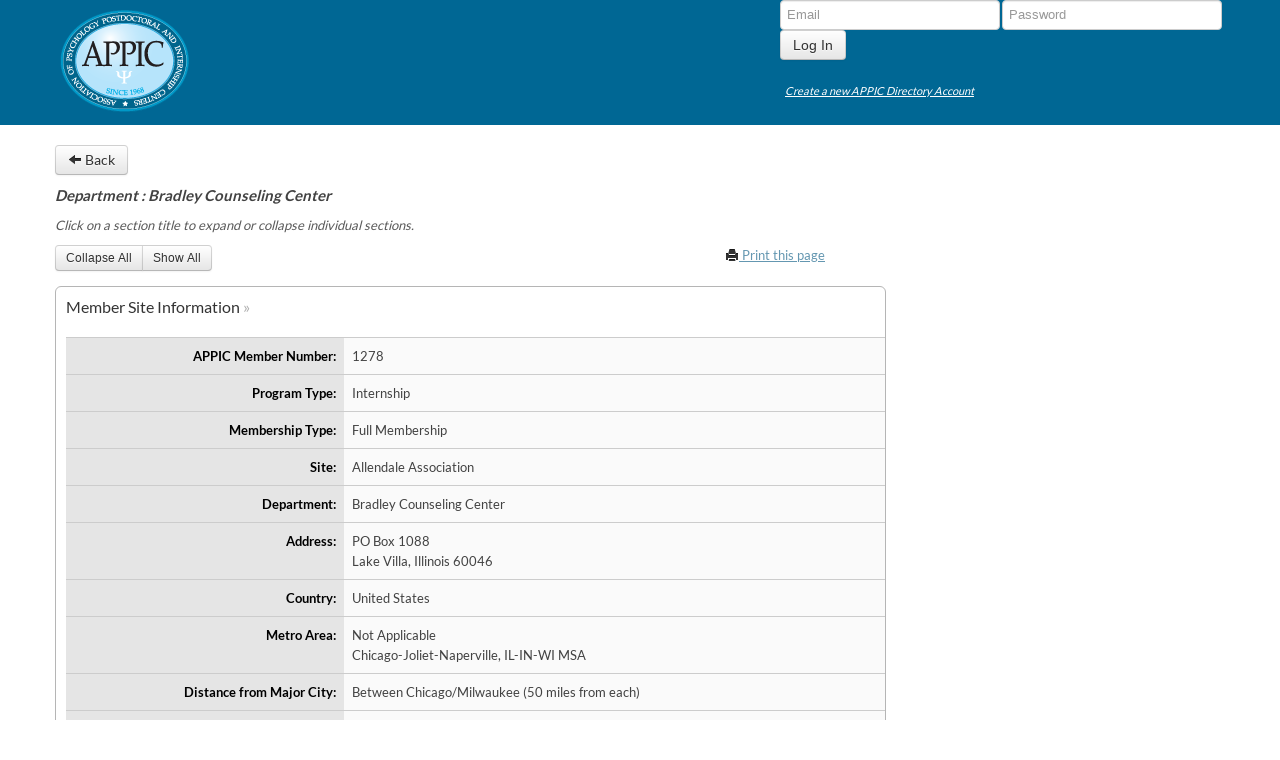

--- FILE ---
content_type: text/html; charset=utf-8
request_url: https://membership.appic.org/directory/view/1278
body_size: 42971
content:


<!doctype html>
<html class="no-js" lang="en">
<head>
    <meta charset="utf-8">
<meta name="robots" content="noindex" />
<meta http-equiv="X-UA-Compatible" content="IE=edge">
<meta http-equiv="Cache-Control" content="No-Store">
<meta http-equiv="Expires" content="-1">
<meta http-equiv="Content-Type" content="text/html; charset=UTF-8">

<title>APPIC</title>

<meta name="description" content="">
<meta name="author" content="">
<meta name="viewport" content="width=device-width, initial-scale=1.0">
<style media="print">
   a:after  { content: "" !important; }
</style>

<link rel="shortcut icon" href="/images/favicon.ico">
<link rel="apple-touch-icon" href="/images/apple-touch-icon.png">
<link rel="apple-touch-icon-precomposed" href="/images/apple-touch-icon.png">

<!-- CSS: implied media="all" -->
<!-- will need to cat the reset in the build process -->
<link rel="stylesheet" href="/css/reset.css?v=1">
<link rel="stylesheet" href="/bootstrap/css/bootstrap.css">
<link rel="stylesheet" href="/bootstrap/css/bootstrap-responsive.css">

<link rel="stylesheet" href="/bootstrap/css/custom.css">
<link rel="stylesheet" href="/js/plugins/jquery.qtip.css">
<link rel="stylesheet" href="/js/jquery-ui-1.8.1.custom/css/smoothness/jquery-ui-1.8.1.custom.css" />
<link rel="stylesheet" href="/js/fancybox/jquery.fancybox-1.3.1.css" />
<link rel="stylesheet" href="/bootstrap/css/bootstrap-datetimepicker.min.css">

    <script src="/js/jquery.min.js"></script>
    <script src="/js/jquery-migrate-1.2.1.min.js"></script>
    <script src="/bootstrap/js/bootstrap.min.js"></script>

    <script src="/js/libs/modernizr-2.0.6.js"></script>
    <script src="/js/libs/leaf_log.js"></script>
    <script src="/js/libs/jquery.placeholder.min.js"></script>
    <script src="/js/jquery-ui-1.8.1.custom/js/jquery-ui-1.8.1.custom.min.js"></script>
    <script src="/js/wrapper.js"></script>
    <script src="/js/soi.js"></script>
    <script src="/js/leaf.js"></script>
    <!--script src="/js/leaf.min.js"></script-->
    <script src="/js/post-internship-tables.js"></script>
    <script src="/js/payment.js"></script>
    <script src="/js/tinymce/jscripts/tiny_mce/tiny_mce.js"></script>
    <script src="/js/tinymce/jscripts/tiny_mce/jquery.tinymce.js"></script>
    <script src="/js/fancybox/jquery.fancybox-1.3.1.pack.js"></script>
    <script src="/js/jquery.tablesorter.min.js"></script>
    <script src="/bootstrap/js/bootstrap-datetimepicker.min.js"></script>
    <script>
        LEAF_LOG = window.LEAF_LOG || []; LEAF_LOG.DEBUG = true;
    </script>



<!-- <link rel="stylesheet" href="/css/branding-default.css" /> -->
<!-- <link rel="stylesheet" href="/css/branding-appic.css" /> -->



    <!-- script src="//ajax.googleapis.com/ajax/libs/jquery/1.6.2/jquery.js"></script -->
<!-- replace with minified version of jquery before production launch -->

<script src="/js/jquery.cookie.js"></script>
<script src="/js/jquery.sort.js"></script>
<script src='/js/plugins/jquery.qtip.js'></script>
<script src="/js/main.js?V=1.0"></script>
<!-- <script src="/js/leaf.min.js"></script> -->
<script src='/js/plugins/jquery.scrollTo.js'></script>
<script src='/js/plugins/jquery.textareaCounter.plugin.js'></script>




    <script>
        (function(i,s,o,g,r,a,m){i['GoogleAnalyticsObject']=r;i[r]=i[r]||function(){
  (i[r].q=i[r].q||[]).push(arguments)},i[r].l=1*new Date();a=s.createElement(o),
  m=s.getElementsByTagName(o)[0];a.async=1;a.src=g;m.parentNode.insertBefore(a,m)
  })(window,document,'script','//www.google-analytics.com/analytics.js','ga');
  ga('create', 'UA-34291661-12', 'appic.org');
  ga('send', 'pageview');
    </script>



</head>



    <body>

        

        
            <header class="masthead">

            <!-- admin tabs -->
            
            
            <div class="container">
<div class="page-header">
<div class="row"> <!-- logo and user info goes in this row -->

<div class="span5"> <!-- logo goes in this span -->
<h1 class="control-logo-font">
   <span> 
     <a href="/" id="the-logo" class="appic-logo" title="APPIC logo/home page link">
     </a>
   </span>
</h1>
</div> <!-- end span5 that contains logo -->

<div class="span5 offset2"> <!-- user info goes in this span -->

  
          <span id="no-login" class="pull-right">
                        <ul class="dir-account-info">
                <li class="no-account">
                <form method="POST" class="form-horizontal" action="/directory/login">
                  <input name="username" placeholder="Email" type="text"  />
                  <input name="password" placeholder="Password" type="password" />
                  <input class="btn" name="submit" value="Log In" type="submit" />
                </form>
                </li>
                <li class="errors">
                
                
                
                </li>

                <li class="no-account"><a class="new-account" href="/directory/new_user">Create a new APPIC Directory Account</a></li>

            </ul>

          </span>
  

</div> <!-- end span4 for user info -->

</div> <!-- end row for logo and user info -->
</div>
</div>

            
            <!-- program tabs -->
            
            </header>
            
            <!-- second and third level tabs -->
            <div class="container">
                



            </div> <!-- end container for program submenu 2-->    
            <div class="container">
                
            </div> <!-- end container for program submenu 3 -->

        
        <div class="container" id="container">         
          <div id="main" role="main">          
          
            


<!-- <link rel="stylesheet" href="/css/bootstrap.css"> -->
<link rel="stylesheet" href="/css/directory.css?v=1">

<script>
$(function(){

  // get div element.
  // append object (a tag) to div
  // set click event on the A tag 
  // inside click event, prep page for printing
  // call window.print() to open print dialog for user. 
  // <a class="pull-right" href="#"><i class="icon-print"></i> Print this page</a>
  $('#show-hide-btns').append('<a class="pull-right do-not-print" id="print-link" href="#"><i class="icon-print"></i> Print this page</a>');

  $('#print-link').click( function(e) {
    e.preventDefault();
    // set up page for printing
    $('table').css('display', 'table');
    $('.position-info').css('display', 'block');
    $('.misc-table').css('display', 'block');
    $('.training-tables').css('display', 'block');
    window.print();
  });

});
</script>

<div class="print-only bottom-spacer">
  <img class="pull-right" src="/images/appic-mini.png">
  <p>User: </p>
  <p>Site Name: Allendale Association</p>
  <p>Department: Bradley Counseling Center</p>
</div>
<a class="btn back-btn" id="back-btn-1"><i class="icon-arrow-left"></i> Back </a>
<div class="row do-not-print">
  <div class="span8">
    <h4>Department : Bradley Counseling Center</h4>
    <span class="help-block">Click on a section title to expand or collapse individual sections.</span>
  </div> <!-- span 8 -->
</div> <!-- row -->
<div class="row">
<div id="show-hide-btns" class="span8">
    <div class="btn-group display-toggles">
      <button class="btn btn-small" id="collapseAll">Collapse All</button>
      <button class="btn btn-small" id="showAll">Show All</button>
    </div> <!-- btn group -->
  </div> <!-- span8 -->
</div> <!-- end row --> 

<div class="row directory-display page-sectioned">
  <div class="span12">
    <!-- Member Site Information Table -->
    <div class="collapsible">
    <fieldset>
    <legend>Member Site Information</legend>
    <table id="member-site-info-table" class="table th-right" summary="This table displays member information.">
      <tr>
        <th scope="row">APPIC Member Number:</th>
        <td>1278</td>
      </tr>
      <tr>
        <th scope="row">Program Type:</th>
        <td>Internship </td>
      </tr>
      <tr>
        <th scope="row">Membership Type:</th>
        <td>Full Membership </td>
      </tr>
   <!--   <tr>
        <th scope="row">Program Category:</th>
        <td>
            
            
            
            
            
        </td>
      </tr>
   -->
     <!-- <tr>
        <th scope="row">Last Modified by Member:</th>
        <td>2025-07-29 17:53:45.000</td>
      </tr>-->
      <tr>
        <th scope="row">Site:</th>
        <td>Allendale Association</td>
      </tr> 
      <tr>
        <th scope="row">Department:</th>
        <td>Bradley Counseling Center</td>
      </tr>
      <tr>
        <th scope="row">Address:</th>
        <td>
            
              PO Box 1088 <br/>
            
            
            
            Lake Villa, Illinois 60046       
        </td>
      </tr>
      <tr>
        <th scope="row">Country:</th>
        
        <td>United States</td> 
         
      </tr>
      <tr>
        <th scope="row">Metro Area:</th>
        <td> 
             
             Not Applicable<br/>
             
             Chicago-Joliet-Naperville, IL-IN-WI MSA
        </td>

      </tr>
     <tr>
        <th scope="row">Distance from Major City:</th>
        <td>Between Chicago/Milwaukee (50 miles from each)</td>
      </tr>  
      <tr>
        <th scope="row">Phone:</th>
        <td>847-356-3322x</td>
      </tr>
      <tr>
        <th scope="row">Fax:</th>
        <td></td>
      </tr>
      <tr>
        <th scope="row">Training Director Email:</th>
        <td><a href="mailto:jguerriero@allendale4kids.org">jguerriero@allendale4kids.org</a></td>
      </tr>
      <tr>
        <th scope="row">Co-Training Director Email:</th>
        <td><a href="mailto:"></a></td>
      </tr>
      <tr>
        <th scope="row">Web Address:</th>
        <td>
          
            <a href="http://www.allendale4kids.org" target="_blank">http://www.allendale4kids.org</a>
        
        </td>
      </tr>
      <tr> 
        <th scope="row">Brochure Website's Address:</th>
        <td>
        
          <a href="https://allendale4kids.org/for-graduate-level-trainees/apa-accredited-doctoral-internship-in-clinical-psychology/" target="_blank">https://allendale4kids.org/for-graduate-level-trainees/apa-accredited-doctoral-internship-in-clinical-psychology/</a>
          
        </td>
      </tr>
      <tr>
        <th scope="row">Primary Agency Type:</th>
        <td>Other</td>
      </tr>
      <tr>  
        <th scope="row">Additional Agency Types:</th>
        <td><ul>
        


<li>Child/Adolescent Psychiatric or Pediatrics  </li>
<li>Community Mental Health Center  </li>











<li>Other  </li>


        </td>
      </tr>
      <tr>
       <th>Member of APPIC since:</th>
       <td scope="row"></td>
      </tr>
    </table>
    </fieldset>
    </div> <!-- collapse -->

<div class="page-break"></div>

    <!-- Accreditation Table -->
    <div class="collapsible">
    <fieldset>
    <legend>Accreditation</legend>
    <table class="table th-right" summary="This table displays American and Canadian accreditation status">
      <tr>
        <th scope="row">APA Accreditation</th> 
        <td>Accredited</td>      
      </tr>
      <tr>
        <th scope="row">CPA Accreditation</th>
        <td>Not Accredited</td>
      </tr>
    </table>
    </fieldset>
  </div> <!-- collapsible -->

    
    <!-- Internship Staff/Faculty Information Table *********************************************************** -->
    <div class="collapsible">
    <fieldset>
    <legend>Internship Staff/Faculty Information</legend>
    <table class="table th-right">
      <tr>
        <th scope="row">Training Director:</th>
        <td>
          Jaclyn Guerriero 
        </td>
      </tr>
      <tr>
        <th scope="row">Chief Psychologist:</th>
        <td>
            Sandra Clavelli  
        </td>
      <tr>
        <th scope="row">Number of Full-Time Licensed Doctoral Psychologists on Staff/Faculty</td>
        <td>3</td>
      </tr> 
      <tr>
        <th scope="row">Number of Part-Time Licensed Doctoral Psychologists on Staff/Faculty</td>
        <td>3</td>
      </tr>
    </table>  
    </fieldset>
  </div> <!-- collapsible -->
    

    <!-- Position Information -->
    <div class="collapsible">
    <fieldset>
    <legend>Position Information</legend>
    <div class="position-info">
    <table class="table th-right">
      <tr>
        <th scope="row">Start Date:</th>
        
            <td>08/17/2026</td>
        
      </tr>
    </table>
    <table class="table table-bordered th-right col-hdrs">
      <tr>
        <th scope="col" colspan="1"></th>
        <th scope="col">
          Funded
        </th>
      <tr>
        <th scope="row">
          Number of Full Time Slots Expected Next Class:
        </th>
        <td>2</td>
      </tr>
      <tr>
        <th scope="row">
         Number of Part Time Slots Expected Next Class:
        </th>
        <td>0</td>
      </tr>
    </table>

    <table class="table th-right col-hdrs table-bordered">
      <tr>
        <th scope="col" colspan="1"></th>
        <th scope="col">
          Stipend
        </th>
      <tr>
        <th scope="row">
          Full Time Annual Stipend for Next Class:
        </th>
        <td>35568</td>
      </tr>
      <tr>
        <th scope="row">
          Part Time Annual Stipend for Next Class:
        </th>
        <td>0</td>
      </tr>
    </table>


    <table class="table th-right table-bordered">
      <tr>
        <th scope="row">Fringe Benefits:</th>
        <td>
              
            
              Dissertation Release Time,
              
            
              Dental Insurance,
              
            
              Disability Insurance,
              
            
              Health Insurance,
              
              
            
              Life Insurance,
              
            
              Professional Development Time,
              
            
              Sick Leave,
              
                  
              Vacation
            
        </td>
      </tr>
      <tr>
        <th scope="row">Other Fringe Benefits (not indicated above):</th>
        <td> Vision Insurance, 403b</td>
      </tr>
    </table>
    <table class="table th-right table-bordered">
      <tr>
        
        <th scope="row">Brief description of the typical work day for an intern at this training&nbsp;site</th>
        <td>
          Interns work with 5-6 therapeutic day school clients, providing individual and group therapy (group in conjunction with the classroom staff), as well as Clinical Consultation (a family intervention in the day school).  Additionally, they have 8 clinical hours (after 5pm) in our outpatient community mental health center.  See manual on our website for specifics.
        </td>
      </tr>
    </table>
    <table class="table th-right table-bordered">
      <tr>
        <th scope="row">Does this site have practicum psychology students on site?</th>
        
        <td>Yes</td></tr>
        <tr><th>Doctoral Psychology Practicum Students</th><td>Yes</td></tr>
        <tr><th>Masters Psychology Practicum Students</th><td>Yes</td></tr>
        <tr><th>Do Psychology Interns/Postdocs Have the Opportunity to Supervise Practicum Students?</th><td>No</td></tr>
        
    </table>
    <table class="table th-right table-bordered">
      <tr>
        <th scope="row">Is this program fully affiliated with one or more doctoral programs?</th>
        
        <td>No</td>
          
      </tr>
    </table>
    <table class="table th-right table-bordered">
      <tr>
        <th scope="row">Is this program partially affiliated with one or more doctoral programs?</th>
        
        <td>No</td>
          
      </tr>
    </table>
    
  </div> <!-- position info -->
  </fieldset>
  </div> <!-- collapsible -->
    
    
    <!-- Internship Application Process *************************************************************** -->
    <div class="collapsible"> 
    <fieldset>
    <legend>Internship Application Process</legend>
    <table class="table th-right" summary="This table displays information regarding the internship application process.">
      <tr>
        <th scope="row">Accepting Applicants:</th>
        <td>Yes </td>
      </tr>
      <tr>
        <th scope="row">Application Due Date:</th>
        
            <td>11/01/2025 11:59 PM EST</td>
        
      </tr>
      
     
      <tr>
        <th scope="row">A Virtual Interview are:</th>
          <td> Required  
      
      <tr>
        <th scope="row">Interview notification date:</th>
        
            <td>12/15/2024</td>
        
      </tr>
      <tr>  
        <th scope="row">Tentative interview date:</th>
        
        <td>1/22/26, 1/23/26</td>
        
      </tr>
      <tr>
        <th scope="row">Interview process description:</th>
        <td> <p>Intern applicants are notified of interview offers by mid-December. Interviews typically occur mid- to late-January. The process involves an overview of the program inlcuding trauma informed approaches used at the Bradley Counseling Center. There will also be an time to meet with previous interns. Applicants will also have&nbsp;two interviews with staff psychologists and other training staff. This process will be virtual for all applicants.&nbsp;&nbsp;</p> </td>
      </tr>
      <tr>
        <th scope="row">How to obtain application info:</th>
        <td>Visit Website</td>
      </tr>  
      <tr>
        <th scope="row">Preferred method of contacting the program:</th>
        <td>Email the Program</td>
      </tr>
      <tr>
        <th scope="row">We have matched with interns from these programs:</th>
        <td></td>
      </tr>

    </table>
    </fieldset>
  </div> <!-- collapsible -->
    
  
    
    <!-- Internship Applicant Requirements ************************************ -->
    <div class="collapsible">
    <fieldset>
    <legend>Internship Applicant Requirements</legend>
    <table class="table th-right" summary="This table lists internship applicant requirements.">
      <tr>
        <th scope="row">US Citizenship Required:</th>
        
        <td>No</td>
          
      </tr>
      <tr>
        <th>If NOT a U.S. Citizen, Authorization to Work or to Engage in Practical Training (CPT or OPT) in the US is Required:</th>
        
        <td>Yes</td>
        
      </tr>
      <tr>
        <th scope="row">Canadian Citizenship Required:</th>
        
        <td>No</td> 
             
      </tr>
      <tr>
        <th>If NOT a Canadian Citizen, Authorization to Work in Canada or to Engage in Practical Training (CPT or OPT) in Canada is Required:</th>
        
        <td>No</td>
        
      </tr>
      <tr>
        <th scope="row">Masters Degree Required:</th>
        <td>No</td>
      </tr>
      <tr>
        <th scope="row">Comprehensive Exams Passed:</th>
        <td>Yes, by application deadline</td>
      </tr>
      <tr>
        <th scope="row">Dissertation Proposal Approved:</th>
        <td> No </td>
      </tr>
      <tr>
        <th scope="row">Dissertation Defended:</th>
        <td>No</td>
      </tr>
      <tr>
        <th scope="row">Minimum Number of AAPI Intervention Hours (if applicable):</th>
        <td></td>
      </tr>
      <tr>
        <th scope="row">Minimum Number of AAPI Assessment Hours (if applicable):</th>
        <td></td>
      </tr>
      <tr>	
        <th scope="row">Minimum Number of Combined Intervention and Assessment Hours (if applicable):</th>
        <td></td>
      </tr>
      <tr>
        <th scope="row">Does your program require applicants to submit supplemental materials (i.e., an assessment report and/or a case/treatment summary):</th>
        <td>No </td>
      </tr>
      <tr>
        <th scope="row">Minimum Number of Years of Grad Training Required (if applicable):</th>
        <td></td>
      </tr>
    </table>
    </fieldset>
    </div> <!-- collapsible -->
    
    <div class="collapsible">
    <fieldset>
    <legend>Accepted / Not-Accepted Program Types</legend>
    <div class="misc-table">
    <table class="table th-right">
      <tr>
        <th>Clinical Psychology</th>
        <td>Accepted</td>
      </tr>
      <tr>
        <th>Counseling Psychology</th>
        <td>Accepted</td>
      </tr>
      <tr>
        <th>School Psychology</th>
        <td>Not Accepted</td>
      </tr>
      <tr>
        <th>APA-Accredited</th>
        <td>Accepted</td>
      </tr>
      <tr>
        <th>CPA-Accredited</th>
        <td>Accepted</td>
      </tr>
      <tr>
        <th>PCSAS-Accredited</th>
        <td></td>
      </tr>
      <tr>
        <th>Non-Accredited</th>
        <td>Accepted</td>
      </tr>
      <tr>
        <th>Ph.D Degree</th>
        <td>Accepted</td>
      </tr>
      <tr>
        <th>Psy.D. Degree</th>
        <td>Accepted</td>
      </tr>
      <tr>
        <th>Ed.D. Degree</th>
        <td>Not Accepted</td>
      </tr>
    </table>

    <table class="table th-right">
      <tr>
        <th>This institution, department, internship, or postdoctoral program requires trainees to sign a statement
            about personal behavior and/or religious beliefs as a condition of admission and/or retention in the program:
        </th>
        <td>No</td>
      </tr>
      <tr>
        <th>How to obtain text of statement:</th>
        <td></td>
      </tr>
      <tr>
        <th>Other Requirements:</th>
        <td>A DCFS background check is required prior to starting.  This must be done in Illinois no less than 5 business days prior to start date.  This and the questions to be answered in the cover letter can be found on the website: https://allendale4kids.org/for-graduate-level-trainees/apa-accredited-doctoral-internship-in-clinical-psychology/ </td>
      </tr> 
    </table>
    </div>
    </fieldset>
    </div> <!-- collapsible -->
    <!-- end internship applicant requirements info -->

    

    <!-- Program Description -->
    <div class="collapsible">
    <fieldset>
      <legend>Program Description</legend>
      <div class="program-desc">        
        <p><p align="center">Program Philosophy and Objectives</p>
<p align="center">&nbsp;</p>
<p>The Allendale Association internship program is dedicated to the thorough training of interns in the areas of diagnosis, intervention, consultation, psychological testing, and supervision opportunities. It offers intensive training and experience with diverse treatment populations and exposes the interns to a variety of treatment modalities, including individual, group, and family therapy, as well as clinical consultation (a core component of the REStArT model). The internship is predicated on the belief that a competent psychologist must have a knowledge and understanding of clinical psychology that is grounded in theory and research and the ability to apply that knowledge and understanding to a variety of clinical situations.</p>
<p>&nbsp;</p>
<p>The program has a strong psychodynamic influence. The emphasis of the training program is to provide training in core therapeutic skills essential to the practice of clinical psychology; to teach intervention strategies/skills grounded in theory and research; to promote</p>
<p>self-examination as a way to understand one&rsquo;s impact on the therapeutic process and the alliance; and to foster the ability to critically examine the efficacy of interventions. The program encourages interns to continually reflect upon the complex relationship among psychological theory, practice, and individual differences, while paying close attention to their own reactions to the client in order to be a self-reflective clinician.</p>
<p>&nbsp;</p>
<p align="center">Training Model</p>
<p align="center">&nbsp;</p>
<p>Our theorist-practitioner model involves a balance between understanding (conceptualization and theoretical approach) and change (managing the therapeutic alliance and intervening purposely).&nbsp; Theory that is supported by current research is used to generate and test hypotheses about the meaning of a client&rsquo;s behavior based on tracking moment-to-moment session material. Tracking of the process allows the theorist-practitioner to assess the status of the alliance by actively using client feedback to promote a therapeutic relationship.&nbsp; The theorist-practitioner then uses this theory-based understanding within the context of a good working therapeutic alliance to develop interventions designed to effect changes within the client. The effectiveness of these interventions is determined by the degree to which these predicted changes occur following the interventions.&nbsp; An essential component of this model is the ability of the theorist- practitioner to use the &ldquo;person of the therapist;&rdquo; that is, to be aware of and to manage his/her own reactions in the therapeutic process in order to maintain this balance between understanding and change.</p>
<p>&nbsp;</p>
<p align="center">Training Plan</p>
<p align="center">&nbsp;</p>
<p class="Default"><strong>The ARC Framework:</strong></p>
<p class="Default">Attachment, Regulation, Competency (ARC) framework (Blaustein &amp; Kinniburgh, 2019) is used throughout the agency to provide foundational knowledge about trauma and its impact on client behavior. Interns will receive training on the ARC Overview and the first module of ARC during their orientation training. Interns will be expected to review the rest of the materials on their own and discuss its use during the monthly Professional Issues Group during the first 6 months of training.</p>
<p align="center">&nbsp;</p>
<p class="Default">The REStArT<sup>SM</sup> Model:</p>
<p class="Default">Interns are trained in the Relational Re-Enactment Systems Approach to Treatment (REStArT<sup>SM</sup>) model.&nbsp; Throughout the training, interns receive didactic training regarding the model, starting in orientation and continuing through seminars, supervisions, trainings, staffings, meetings, and consultations.&nbsp;The model integrates psychodynamic/object relations, systems, neurobiology, trauma and attachment theories (McConnell &amp; Taglione, 2012 and 2016). For further information on this model, please see our website (<span style="text-decoration: underline;">https://allendale4kids.org/for-professionals/restart/</span>).</p></p>
      </div>
    </fieldset>
    </div> <!-- collapsible -->

    <div class="page-break"></div>
    
    
    <!-- Internship Training Opportunities **************************************************************************** -->
    <div class="collapsible">
    <fieldset>
    <legend>Internship Training Opportunities</legend>
    
    
    <div class="training-tables"> 
    <table class="table th-right" summary="This table shows populations at the selected program.">
    <caption><h4>Populations</h4></caption>
      <tr>
        <th>Infants:</th>
        <td>
        </td>
      </tr>
      <tr>
        <th>Toddlers:</th>
        <td>
        </td>
      </tr>
      <tr>
        <th>Children:</th>
        <td>
            Yes
            
        </td>
      </tr>
      <tr>
        <th>Adolescents:</th>
        <td>
            Yes
            
        </td>
      </tr>
      <tr>
        <th>Adults:</th>
        <td>
            Yes
            
        </td>
      </tr>
      <tr>
        <th>Family:</th>
        <td>
            Yes
            
        </td>
      </tr>
      <tr>
        <th>Older Adults:</th>
        <td>
        </td>
      </tr>
      <tr>
        <th>Inpatients:</th>
        <td>
        </td>
      </tr>
      <tr>
        <th>Outpatients:</th>
        <td>
            Yes
            
        </td>
      </tr>
      <tr>
        <th>LGBTQ+:</th>
        <td>
            Yes
            
        </td>
      </tr>
      <tr>
        <th>Ethnic minorities:</th>
        <td>
            Yes
            
        </td>
      </tr>
      <tr>
        <th>Spanish-speaking:</th>
        <td>
        </td>
      </tr>
      <tr>
        <th>French-speaking:</th>
        <td>
        </td>
      </tr>
      <tr>
        <th>Deaf/Hearing-impaired:</th>
        <td>
        </td>
      </tr>
      <tr>
        <th>Students:</th>
        <td>
        </td>
      </tr>
      <tr>
        <th>International Students:</th>
        <td>
        </td>
      </tr>
      <tr>
        <th>Rural:</th>
        <td>
            Yes
            
        </td>
      </tr>
      <tr>
        <th>Urban:</th>
        <td>
            Yes
            
        </td>
      </tr>
      <tr>
        <th>Low income:</th>
        <td>
            Yes
            
        </td>
      </tr>
      <tr>
        <th>People without housing:</th>
        <td>
        </td>
      </tr>
      <tr>
        <th>Other:</th>
        <td>
            Therapeutic Day School Students
            
        </td>
      </tr>
    </table> 
    
    <div class="page-break"></div>

    <p class="print-only">(training opportunities continued)</p>

    <table class="table th-right">
    <caption><h4>Treatment Modalities</h4></caption>
      <tr>
        <th>Assessment:</th>
        <td>
            Exposure (1% to 20%)
        </td>
      </tr>
      <tr>
        <th>Individual Therapy:</th>
        <td>
            Emphasis (31% to 49%)
        </td>
      </tr>
      <tr>
        <th>Couples Therapy:</th>
        <td>
              
        </td>
      </tr>
      <tr>
        <th>Family Therapy:</th>
        <td>
            Experience (21% to 30%)
        </td>
      </tr>
      <tr>
        <th>Group Therapy:</th>
        <td>
            Exposure (1% to 20%)
        </td>
      </tr>
      <tr>
        <th>Community Intervention:</th>
        <td>
            
        </td>
      </tr>
      <tr>
        <th>Consultation/Liaison:</th>
        <td>
            Experience (21% to 30%)
        </td>
      </tr>
      <tr>
        <th>Crisis Intervention:</th>
        <td>
            Exposure (1% to 20%)
        </td>
      </tr> 
      <tr>
        <th>Brief Psychotherapy:</th>
        <td>
            Exposure (1% to 20%)
        </td>
      </tr>
      <tr>
        <th>Long-term Psychotherapy:</th>
        <td>
            Emphasis (31% to 49%)
        </td>
      </tr>
      <tr>
        <th>Cognitive Rehabilitation:</th>
        <td>
            
        </td>
      </tr>
      <tr>
        <th>Primary Care:</th>
        <td>
            
        </td>
      </tr>
      <tr>
        <th>Evidenced Based Practice:</th>
        <td>
            Major Area of Study (50% or Greater)
        </td>
      </tr>
      <tr>
        <th>Evidence Based Research:</th>
        <td>
            
        </td>
      </tr>
      <tr>
        <th>Supervision of Practicum students :</th>
        <td>
            Exposure (1% to 20%)
        </td>
      </tr>
      <tr>
        <th>Other:</th>
        <td></td>
      </tr>
    </table>

    <div class="page-break"></div>

    <p class="print-only">(training opportunities continued)</p>

    <table class="table th-right">
    <caption><h4>Experience</h4></caption>
      <tr>
        <th>Health Psychology:</th>
        <td>
             
        </td>
      </tr>
      <tr>
        <th>Women's Health:</th>
        <td>
             
        </td>
      </tr>
      <tr>
        <th>HIV/AIDS:</th>
        <td>
             
        </td>
      </tr>
      <tr>
        <th>Eating Disorders:</th>
        <td>
             
        </td>
      </tr>
      <tr>
        <th>Sexual Disorders:</th>
        <td>
             
        </td>
      </tr>
      <tr>
        <th>Sports Psychology:</th>
        <td>
             
        </td>
      </tr>
      <tr>
        <th>Rehabilitation Psychology:</th>
        <td>
             
        </td>
      </tr>
      <tr>
        <th>Physical Disabilities:</th>
        <td>
             
        </td>
      </tr>
      <tr>
        <th>Learning Disabilities:</th>
        <td>
             
        </td>
      </tr>
      <tr>
        <th>Developmental Disabilities:</th>
        <td>
             
        </td>
      </tr>
      <tr>
        <th>Assessment:</th>
        <td>
             Exposure (1% to 20%)
        </td>
      </tr>
      <tr>
        <th>Neuropsychology-Adult:</th>
        <td>
             
        </td>
      </tr>
      <tr>
        <th>Neuropsychology-Child:</th>
        <td>
             
        </td>
      </tr>
      <tr>
        <th>Serious Mental Illness:</th>
        <td>
             
        </td>
      </tr>
      <tr>
        <th>Anxiety Disorders:</th>
        <td>
             Emphasis (31% to 49%)
        </td>
      </tr>
      <tr>
        <th>Trauma/PTSD:</th>
        <td>
             Major Area of Study (50% or Greater)
        </td>
      </tr>
      <tr>
        <th>Sexual Abuse:</th>
        <td>
             Exposure (1% to 20%)
        </td>
      </tr>
      <tr>
        <th>Substance Use Disorders:</th>
        <td>
             
        </td>
      </tr>
      <tr>
        <th>Forensics/Corrections:</th>
        <td>
             Exposure (1% to 20%)
        </td>
      </tr>
      <tr>
        <th>Sexual Offenders:</th>
        <td>
             
        </td>
      </tr>
      <tr>
        <th>Geropsychology:</th>
        <td>
             
        </td>
      </tr>
      <tr>
        <th>Pediatrics:</th>
        <td>
             Major Area of Study (50% or Greater)
        </td>
      </tr>
      <tr>
        <th>School:</th>
        <td>
             Emphasis (31% to 49%)
        </td>
      </tr>
      <tr>
        <th>Counseling:</th>
        <td>
             
        </td>
      </tr>
      <tr>
        <th>Vocational/Career Development:</th>
        <td>
             
        </td>
      </tr>
      <tr>
        <th>Multicultural Therapy:</th>
        <td>
             
        </td>
      </tr>
      <tr>
        <th>Feminist Therapy:</th>
        <td>
             
        </td>
      </tr>
      <tr>
        <th>Religion/Spirituality:</th>
        <td>
             
        </td>
      </tr>
      <tr>
        <th>Empirically-Supported Treatments:</th>
        <td>
             Exposure (1% to 20%)
        </td>
      </tr>
      <tr>
        <th>Public Policy/Advocacy:</th>
        <td>
             
        </td>
      </tr>
      <tr>
        <th>Program Development/Evaluation:</th>
        <td>
             
        </td>
      </tr>
      <tr>
        <th>Supervision:</th>
        <td>
             Exposure (1% to 20%)
        </td>
      </tr>
      <tr>
        <th>Research:</th>
        <td>
             
        </td>
      </tr>
      <tr>
        <th>Administration:</th>
        <td>
             
        </td>
      </tr>
      <tr>
        <th>Integrated health care - primary:</th>
        <td>
             
        </td>
      </tr>
      <tr>
        <th>Integrated health care - specialty:</th>
        <td>
             
        </td>
      </tr>
      <tr>
        <th>Other:</th>
        <td></td>
      </tr>
    </table>

    <p>Additional information about training opportunities: Not all rotations or training experiences may be available as described in the APPIC Directory. Please consult the program's application materials or their website at:
    <a href="http://www.allendale4kids.org" target="_blank">www.allendale4kids.org</a>&nbsp;
    for a complete description of the training opportunities available at this training site. IF the site has not updated their information by August 1, feel free to contact the Training Director for additional information.</p>
    </div> <!-- training-tables -->
    </div> <!-- collapsible -->

   
   <!-- Summary of the Characteristics of the Specified Internship Class *********************************************************************** -->
   <div class="collapsible">
   <fieldset>
   <legend>Summary of the Characteristics of the Specified Internship Class</legend>
   <table class="table th-right multi-col col-hdrs table-bordered th-width">
    <tr>
      <th></th>
      <th>2017-2018</th>
      <th>2018-2019</th>
      <th>2019-2020</th> 
      <th>2020-2021</th>
      <th>2021-2022</th>
      <th>2022-2023</th>
      <th>2023-2024</th>
      <th>2024-2025</th>
      <th>2025-2026</th>
    </tr>
    <tr>
      <th>Number of Completed Applications:</th>
      <td>26 </td>
      <td>26</td>
      <td>29</td>
      <td>43</td>
      <td>32</td>
      <td>40</td>
      <td>31</td>
      <td>30</td>
      <td>98</td>
    </tr>
    <tr>
      <th>Number of applicants invited for interviews:</th>
      <td>6</td>
      <td>5</td>
      <td>4</td>
      <td>9</td>
      <td>5</td>
      <td>5</td>
      <td>5</td>
      <td>8</td>
      <td>21</td>
    </tr>
    <tr>
      <th>Total number of interns:</th>
      <td>0</td>
      <td>0</td>
      <td>2</td>
      <td>2</td>
      <td>2</td>
      <td>0</td>
      <td>0</td>
      <td>2</td>
      <td>2</td>
    </tr>
    <tr>
      <th>Total number of interns from APA/CPA accredited programs:</th>
      <td></td>
      <td></td>
      <td>2</td>
      <td>2</td>
      <td>2</td>
      <td></td>
      <td></td>
      <td>2</td>
      <td>2</td>
    </tr>
    <tr>
      <th>Total number of interns from Ph.D. programs:</th>
      <td></td>
      <td></td>
      <td></td>
      <td></td>
      <td></td>
      <td></td>
      <td></td>
      <td>1</td>
      <td>1</td>
    </tr>
    <tr>
      <th>Total number of interns from Psy.D. programs:</th>
      <td></td>
      <td></td>
      <td>2</td>
      <td>2</td>
      <td>2</td>
      <td></td>
      <td></td>
      <td>1</td>
      <td>1</td>
    </tr>
    <tr>
      <th>Total number of interns from Ed.D. programs:</th>
      <td></td>
      <td></td>
      <td></td>
      <td></td>
      <td></td>
      <td></td>
      <td></td>
      <td></td>
      <td></td>
    </tr>
    <tr>
      <th>Number of interns that come from a Clinical Psychology program</th>
      <td></td>
      <td></td>
      <td>2</td>
      <td>2</td>
      <td>2</td>
      <td></td>
      <td></td>
      <td>2</td>
      <td>1</td>
    </tr>
    <tr>
      <th>Number of interns that come from a Counseling Psychology program</th>
      <td></td>
      <td></td>
      <td></td>
      <td></td>
      <td></td>
      <td></td>
      <td></td>
      <td></td>
      <td>1</td>
    </tr>
    <tr>
      <th>Number of interns that come from a School Psychology program</th>
      <td></td>
      <td></td>
      <td></td>
      <td></td>
      <td></td>
      <td></td>
      <td></td>
      <td></td>
      <td></td>
    </tr>
    <tr>
      <th>Range of integrated assessment reports: lowest number of reports written</th>
      <td></td>
      <td></td>
      <td></td>
      <td></td>
      <td></td>
      <td></td>
      <td></td>
      <td></td>
      <td></td>
    </tr>
    <tr>
      <th>Range of integrated assessment reports: highest number of reports written</th>
      <td></td>
      <td></td>
      <td></td>
      <td></td>
      <td></td>
      <td></td>
      <td></td>
      <td></td>
      <td></td>
    </tr>
   </table>
   </fieldset>
   </div> <!-- collapsible -->

   <div class="page-break"></div>

   <!-- Summary of Post Internship Employment Settings of Each Internship Class *********************************************************************** -->
   <div class="collapsible">
   <fieldset>
    <legend>Summary of Post Internship Employment Settings of Each Internship Class (1st Placement)</legend>
   <table class="table th-right multi-col col-hdrs table-bordered">
    <tr>
      <th></th>
      <th>2022-2023</th>
      <th>2023-2024</th>
      <th>2024-2025</th>
    </tr>
    <tr>
      <th>Academic teaching:</th>
      <td></td>
      <td></td>
      <td></td>
    </tr>
    <tr>
      <th>Community mental health center:</th>
      <td>  0 </td>
      <td>  0 </td>
      <td> 1 </td>
    </tr>
    <tr>
      <th>Consortium:</th>
      <td>  0 </td>
      <td>  0 </td>
      <td>  0 </td>
    </tr>
    <tr>
      <th>University Counseling Center:</th>
      <td>  0 </td>
      <td>  0 </td>
      <td>  0 </td>
    </tr>
    <tr>
      <th>Hospital/Medical Center:</th>
      <td>  0 </td>
      <td>  0 </td>
      <td>  0 </td>
    </tr>
    <tr>
      <th>Veterans Affairs Health Care System:</th>
      <td>  0 </td>
      <td>  0 </td>
      <td>  0 </td>
    </tr>
    <tr>
      <th>Psychiatric facility:</th>
      <td>  0 </td>
      <td>  0 </td>
      <td>  0 </td>
    </tr>
    <tr>
      <th>Correctional facility:</th>
      <td>  0 </td>
      <td>  0 </td>
      <td>  0 </td>
    </tr>
    <tr>
      <th>Health Maintenance Organization:</th>
      <td>  0 </td>
      <td>  0 </td>
      <td>  0 </td>
    </tr>
      <th>School district/system:</th>
      <td>  0 </td>
      <td>  0 </td>
      <td>  0 </td>
    </tr>
    <tr>
      <th>Independent practice setting:</th>
      <td>  0 </td>
      <td>  0 </td>
      <td> 1 </td>
    </tr>
    <tr>
      <th>Other (Academic Psychology Department):</th>
      <td>  0 </td>
      <td>  0 </td>
      <td>  0 </td>
    </tr>
    <tr>
      <th colspan="2">Link to Program's Trainee Admissions, Support, and Outcome Data:</th>
      <td colspan="2" style = "text-align:center"><a href="https://allendale4kids.org/wp-content/uploads/2025/08/2025-2026-APA-Accredited-Psychology-Internship.pdf" target="_blank"> https://allendale4kids.org/wp-content/uploads/2025/08/2025-2026-APA-Accredited-Psychology-Internship.pdf  </a></td>
    </tr>
   </table>
   </fieldset>
 </div> <!-- collapsible -->

   

</div> <!-- span12 -->
</div>


<div class="row">
  <div class="span3">
 <!-- <a href="" class="btn"><i class="icon-arrow-left"></i> Back to Search Results</a> -->
 <a class="btn back-btn" id="back-btn-2"><i class="icon-arrow-left"></i> Back </a>
</div> <!-- end span3 -->
</div> <!-- end row -->



 <div style="margin-bottom:230px"></div>
<script>
document.getElementById('back-btn-1').addEventListener('click', function(event) {
    event.preventDefault(); // Prevent default anchor behavior
    window.history.back(); // Trigger browser back functionality
});

document.getElementById('back-btn-2').addEventListener('click', function(event) {
    event.preventDefault(); // Prevent default anchor behavior
    window.history.back(); // Trigger browser back functionality
});
</script>
 <script>
  $(function() {
    var legends = $('.page-sectioned legend');
    $(legends).each(function(){
      $(this).next().show();
    });

    $(legends).on('click', function(){
      $(this).toggleClass('arrow-down')
          .next().toggle('blind', 150);
    });

    $('#showAll').on('click', function(){
      $(legends).each(function() {
        $(this).next().show();
        $(this).removeClass('arrow-down');
      });
    });

    $('#collapseAll').on('click', function(){
      $(legends).each(function() {
        $(this).next().hide();
        $(this).addClass('arrow-down');
      });
    });
  });
</script>



          </div>
        </div>
    </body>



</html>




--- FILE ---
content_type: text/css
request_url: https://membership.appic.org/bootstrap/css/custom.css
body_size: 18353
content:
/* fonts */

@font-face {
  font-family: "Lato";
  font-style: normal;
  font-weight: normal;
  src: url("../../css/webfonts/Lato/Lato-Regular.ttf") format("truetype");
}

@font-face {
  font-family: "Lato";
  font-style: normal;
  font-weight: 700;
  src: url("webfonts/Lato/Lato-Bold.ttf") format("truetype");
}

@font-face {
  font-family: "OpenSans";
  font-style: normal;
  font-weight: normal;
  src: url("webfonts/opensans/OpenSans-Regular.ttf") format("truetype");
}

@font-face {
  font-family: "icomoon";
  src:url("webfonts/icomoon/icomoon.eot");
  src:url("webfonts/icomoon/icomoon.eot?#iefix") format("embedded-opentype"),
    url("webfonts/icomoon/icomoon.woff") format("woff"),
    url("webfonts/icomoon/icomoon.ttf") format("truetype"),
    url("webfonts/icomoon/icomoon.svg#icomoon") format("svg");
  font-weight: normal;
  font-style: normal;
}

@import url(http://fonts.googleapis.com/css?family=Open+Sans:400italic,700italic,400,700);

/* basic styles */

h1 {
  font-size: 2em;
}

h1 small {
  font-size: 18.5px;
}

h2 {
  font-size: 18px;
}

h3 {
  font-size: 16px;
}

h4 {
  font-size: 15px;
  font-style: italic;
}

.navbar .brand {
  font-size: 13px;
  margin-left: 0;
  padding-left: 0;
}
.navbar .nav > li > a.brand {
  padding-left: 0;
  color: rgba(136, 219, 255, 0.67);
  cursor: pointer;
}

select, 
textarea, 
input[type="text"], 
input[type="password"], 
input[type="datetime"], 
input[type="datetime-local"], 
input[type="date"], 
input[type="month"], 
input[type="time"], 
input[type="week"], 
input[type="number"], 
input[type="email"], 
input[type="url"], 
input[type="search"], 
input[type="tel"], 
input[type="color"], 
.uneditable-input {
  font-size: 13px;
}

body {
  /*background: #eee url('/images/debut_light.png');*/
  color: #424242;
  font-family: "Lato", "Helvetic Neue", helvetica, arial, sans-serif !important;
  font-size: 13px;
}

a {
  color: #6497b1;
  text-decoration: underline;
}

.nav a,
h1 a,
h2 a,
h3 a,
a.btn {
  text-decoration: none;
}

a.link-hdr { 
  color: #000;
}

ol[type="a"] { list-style-type: lower-alpha; }

/* footer */

footer {
  background-color: rgba(0, 0, 0, 0.08);
  padding: 10px;
  text-align: center;
  margin: 20px 0 1px;
}

/* our masthead */

header {
  background-color: #006794;
  /* background-image: url('/images/diamond_upholstery_blue.png'); */
  margin-bottom: 20px;
}

h2 { margin-bottom: 20px; }

/* utility navbar */

/* darken it, but use navbar-inverse to do most of the heavy lifting */
/*.navbar-inverse.navbar-darker .navbar-inner {
  background-color: inherit;
  background-image: url('/images/darth_stripe.png');
  border-bottom: 0;
}*/
.navbar-darker .nav > li > a { color: #ddd; }

/* client title */

header h1 {
  color: #eee;
  text-shadow: none;
}

header h1 a {
  color: inherit;
}
header h1 a:hover {
  color: inherit;
  underline: none;
}

header h1 small {
  color: white;
  opacity: 0.95; /* bring in the background color just a bit to help it connect */
  text-shadow: inherit;
}

header .page-header {
  /* tighen up the page-header */
  border-bottom-width: 0;
  margin: 0;
  padding-bottom: 0;
}

.dir-account-info li { 
  display: inline;
  list-style-type: none; 
  color: white;
  font-style: italic;
  font-size: 85% !important;
  margin-top: -5em;
  margin-right: 5px;
}
/*
.user-info-tabs {
  width: 189px;
}*/

/* Program Menu Tabs First Row */
.program-first-level-wrapper { 
  background-color: rgba(40, 102, 133, 0.5);
  margin: 0; /*  this class allows the nav background color to stretch 100% */
}

header .nav { margin-bottom: 0; }

header .nav-tabs {
  border-width: 0;
  border-bottom: none;
}
header .nav-tabs > li {
  border-right: 1px dotted rgba(255, 255, 255, 0.2);
  margin-bottom: 1px;
}
header .nav-tabs > li > a {
  padding-top: 4px;
  padding-bottom: 4px;
  border: 0 solid transparent;
  color: #ddd;
}
header .nav > li > a:hover {
  background: rgba(76, 80, 82, 0.5);
  border-color: transparent;
  box-shadow: none;
}
header .nav-tabs > .active {
}
header .nav-tabs > .active > a,
header .nav-tabs > .active > a:hover {
  color: #555;
  border: none;
  border-bottom-width: 0;
}

/* End Program Menu Tabs First Row */

/* Program Menu Tabs Second Row */

.program-sub {
  background: #000;
  opacity: .60;
  border-top-left-radius: 3px;
  border-top-right-radius: 3px;
}
.program-sub li.active {
  background: white;
}

/* End Program Menu Tabs Second Row */

/* Program Menu Tabs Third Row */
.btn-group a {
  color: #6497b1;
}

.btn-group.program-sub a:hover {
  text-decoration: none;
}
/* End Program Menu Tabs Third Row */

div.institution-name ul.nav-tabs {
  background-color: rgba(8, 8, 9, 0.5);
}

/* Vertical Triangle Tabs */
/* (based on http://css-tricks.com/triangle-breadcrumbs/ ) */

.nav-triangle li { 
  position: relative; 
  display: block;
}

.nav-tabs.nav-stacked.nav-triangle > li.active > a {
  border-right-width: 0;
}
.nav-tabs.nav-stacked > li.active:first-child > a {
  border-top-right-radius: 0px;
}
.nav-tabs.nav-stacked > li.active:last-child > a {
  border-bottom-right-radius: 0px;
}

.nav-triangle li.active:after { 
  content: " "; 
  display: block; 
  width: 0; 
  height: 0;
  border-top: 19px solid transparent;
  border-bottom: 19px solid transparent;
  border-left: 19px solid #fff;
  position: absolute;
  top: 50%;
  margin-top: -19px; 
  left: 100%;
  z-index: 2; 
}

.nav-triangle li.active:before { 
  content: " "; 
  display: block; 
  width: 0; 
  height: 0;
  border-top: 19px solid transparent;       
  border-bottom: 19px solid transparent;
  border-left: 19px solid #ddd;
  position: absolute;
  top: 50%;
  margin-top: -19px; 
  margin-left: 1px;
  left: 100%;
  z-index: 1; 
}

.row .nav-triangle-offset {
  padding-left: 19px;
}

/* End Vertical Triangle Tabs */

/* tables */

.table { background-color: #fff; }

.table th a {
  display: block;
}

.table,
.table th,
.table td { border-color: #ccc; }

.table td.incomplete,
.table-striped tbody > tr:nth-child(odd) > td.incomplete {
  color: #c09853;
  background-color: #fcf8e3;
}

.table td.not-started,
.table-striped tbody > tr:nth-child(odd) > td.not-started {
  color: #b94a48;
  background-color: #f2dede;
}

.table td.complete,
.table-striped tbody > tr:nth-child(odd) > td.complete {
  color: #468847;
  background-color: #dff0d8;
}

.table-striped tbody > tr:nth-child(odd) > td, .table-striped tbody > tr:nth-child(odd) > th {
  background-color: rgb(250, 250, 250);
}

/* table styling stolen from http://wbpreview.com/previews/WB0164888/elements.html */
/* enable it by adding "table-special" class tot he <table> tag */
.table-special.table-bordered thead tr {
  background-color: #e6e6e6;
  background-image: linear-gradient(to bottom, #eee, #dadada);
  background-repeat: repeat-x;
}
.table-special.table-bordered thead tr th {
  padding-top: 10px;
  padding-bottom: 10px;
  font-size: 13px;
  font-weight: 600;
  color: #444;
  border-left: 1px solid #f1f1f1;
  border-right: 1px solid #ccc;
  box-shadow: inset 0 1px 0 #fff;
}
.table-special.table-bordered thead tr {
  background: #EEE;
  background: linear-gradient(top, #eeeeee 0%, #dadada 100%);
}
.table-special.table-highlight.table-bordered thead tr {
  background-color: #254463;
  background-image: linear-gradient(to bottom, #2b4e72, #1d354d);
  background-repeat: repeat-x;
}
.table-special.table-highlight.table-bordered thead th {
  color: #fff;
  border-right: 1px solid #16283a;
  border-left: 1px solid #396797;
  box-shadow: inset 0 1px 0 #4981ba;
  text-shadow: 1px 1px 2px rgba(0, 0, 0, 0.5);
}
.table-special.table-highlight.table-bordered tbody tr:nth-child(odd) td,
.table-special.table-highlight.table-bordered tbody tr:nth-child(odd) th {
  background-color: #f0f3f7;
}
.table-special.table-highlight.table-bordered {
  border-top: 1px solid #1c2b37;
}

.institution-name {
  color: white;
  font-style: italic;
  font-size: 85% !important;
  text-align: right;
}

.navbar-inverse .nav .active > a { opacity: .55; }

.btn.btn-navbar,
.btn.btn-navbar.collapsed,
.navbar-inverse .nav-collapse .nav > li > a:hover { opacity: .55; }

@media (max-width: 979px) and (min-width: 768px) {
  .institution-name {
    float: none;
    margin-top: 0;
  }
}

.nav-pills > li > a {
  background: rgba(76, 80, 82, 0.12);
}

/* alerts, warnings */
.alert {
  margin-bottom: 10px;
}

/* end alerts, warnings */

/* form, inputs etc */
.form-horizontal .control-group {
  margin-bottom: 7px;
}
/* end form, inputs, etc */

/* misc */
.inline {
  display: inline;
}

.pre { 
  display: inline;
  margin-right: 10px;
  margin-left: 10px;
}

.spacer-bottom { 
  margin-bottom: 25px; 
}

.radio,
.checkbox {
  font-size: 13px;
  font-style: normal; /* for radio button/checkbox labels */
  font-weight: normal;
} 

label {
  font-weight: 300;
  font-size: 13px;
  font-style: normal;
  text-rendering: optimizelegibility;
}

/* One-offs */

div.profile-box { /* for the program profile page borders */
  border-right: 1px solid #ccc !important;
  padding-left: 10px;
}

div.controls .input-search {
  margin-bottom: 0;
}

#fc-11856 {
  width: 140px;
}

/* end One-offs */

/* action links */

.actions-page {
  margin: 3em 0 1em;
}

.action-secondary {
  margin-left: 1em;
}

.action-second-secondary {
  margin-left: 2.5em;
}

.action-second-secondary.transcript {
  margin-left: 9em;
}

.action-back {
  display: block;
  margin-bottom: 20px;
}

/* Leaf templates */
.address-block input {
  display: block;
}

.well {
  background-color: rgb(250,250,250);
  border: 1px solid #ccc;
  border-radius: 0;
  box-shadow: none;
  margin-bottom: 10px;
  padding: 1em;
}

.well.alert {
  background-color: #fcf8e3;
  border: 1px solid #fbeed5;
  color:#c09853;
}

.well.alert.alert-error {
  color: #b94a48;
  background-color: #f2dede;
  border-color: #eed3d7;
}

.well > h1:first-child,
.well > h2:first-child,
.well > h3:first-child {
  margin-top: 0;
  padding-top: 0;
  line-height: inherit;
}

legend {
  border-bottom-width: 0;
  font-size: 16px;
  margin-bottom: 10px;
}

legend.leaflet-legend {
  font-size: 14px;
  line-height: 20px;
  margin-bottom: 0;

}

.help-block {
  font-style: italic;
}

/* 9) Button Styles */

.btn-start {
  color: #52522e;
  text-shadow: none;
  background-color: #f4cc42;
  background-image: -moz-linear-gradient(top, #fce63b, #f8d55a);
  background-image: -webkit-gradient(linear, 0 0, 0 100%, from(#fce63b), to(#f8d55a));
  background-image: -webkit-linear-gradient(top, #fce63b, #f8d55a);
  background-image: -o-linear-gradient(top, #fce63b, #f8d55a);
  background-image: linear-gradient(to bottom, #fce63b, #f8d55a);
  background-repeat: repeat-x;
  border-color: #f8d55a #f8d55a #002a80;
  border-color: rgba(0, 0, 0, 0.1) rgba(0, 0, 0, 0.1) rgba(0, 0, 0, 0.25);
  filter: progid:DXImageTransform.Microsoft.gradient(startColorstr='#fffce63b', endColorstr='#fff8d55a', GradientType=0);
  filter: progid:DXImageTransform.Microsoft.gradient(enabled=false);
}

.btn-start:hover,
.btn-start:active,
.btn-start:focus {
  background-color: #f8d55a;
  color: #52522e;
}

.btn-primary {
  color: #fff;
  text-shadow: 0 -1px 0 rgba(0, 0, 0, 0.25);
  background-color: #475b77;
  background-image: -moz-linear-gradient(top, #7298cc, #5d7aa3);
  background-image: -webkit-gradient(linear, 0 0, 0 100%, from(#7298cc), to(#5d7aa3));
  background-image: -webkit-linear-gradient(top, #7298cc, #5d7aa3);
  background-image: -o-linear-gradient(top, #7298cc, #5d7aa3);
  background-image: linear-gradient(to bottom, #7298cc, #5d7aa3);
  background-repeat: repeat-x;
  border-color: #5d7aa3 #5d7aa3 #002a80;
  border-color: rgba(0, 0, 0, 0.1) rgba(0, 0, 0, 0.1) rgba(0, 0, 0, 0.25);
  filter: progid:DXImageTransform.Microsoft.gradient(startColorstr='#ff7298cc', endColorstr='#ff5d7aa3', GradientType=0);
  filter: progid:DXImageTransform.Microsoft.gradient(enabled=false);
}

.btn-primary:hover,
.btn-primary:focus,
.btn-primary:active,
.btn-primary.active,
.btn-primary.disabled,
.btn-primary[disabled] {
  background-color: #5d7aa3;
}

a.btn {
  text-decoration: none;
}

/* End Button Styles */

/* 10) Input Color Styles */

textarea:focus, input[type="text"]:focus,
input[type="password"]:focus, input[type="datetime"]:focus,
input[type="datetime-local"]:focus, input[type="date"]:focus,
input[type="month"]:focus, input[type="time"]:focus,
input[type="week"]:focus, input[type="number"]:focus,
input[type="email"]:focus, input[type="url"]:focus,
input[type="search"]:focus, input[type="tel"]:focus,
input[type="color"]:focus, .uneditable-input:focus {
  border-color: #81a74c;
  outline: 0;
  outline: thin dotted 9;
  -webkit-box-shadow: inset 0 1px 1px rgba(0, 0, 0, 0.075), 0 0 8px #002a80;
  -moz-box-shadow: inset 0 1px 1px rgba(0, 0, 0, 0.075), 0 0 8px #002a80;
  box-shadow: inset 0 1px 1px rgba(0, 0, 0, 0.075), 0 0 8px #002a80;
}

input:-webkit-autofill {
  background-color: #fff !important;
  background-image: none;
  color: rgb(0, 0, 0);
}

/* End Input Color Styles */

/* Table Hover Styles */

.table-hover tbody tr:hover td,
.table-hover tbody tr:hover th,
.table-hover tbody tr.success:hover td,
.table-hover tbody tr.error:hover td,
.table-hover tbody tr.warning:hover td,
.table-hover tbody tr.info:hover td {
  background-color: rgb(226, 223, 233);
}

/* End Table Hover Styles */

/* Directory Styles */

a.new-account {
  color: #fff;
}
div.directory-display table h4 {
  border-top-right-radius: 4px;
  border-top-left-radius: 4px;
  padding: 5px;
  text-align: left;
  font-style: normal;
}

div.directory-display table {
  border-top-right-radius: 0;
  border-top-left-radius: 0;
}

.display-toggles {
  margin-bottom: 10px;
}

/* End Directory Styles */

/* Logo Styles */

.control-logo-font {
  width: 300px;
}

/* End Logo Styles */


/* APPIC Branding */

.appic-logo {
  background: url("../../images/appic-web.png") no-repeat;  
  height: 105px;
  display: block;
}


div.directory-display table h4 {
  background-color: rgb(219, 219, 219);
  font-style: normal;
}
/* End APPIC Branding */

/* Page Specific Styles */

/* Program/staff page */
.add_personnel.add_float_right.btn {
  float: right;
  margin-top: 23px;
  margin-bottom: 5px;
}

/* Program/personnel page */
#form_wrapper td {
  background-color: rgb(250, 250, 250);
}

/* Payment page */
.input-ang {
  background-color: #ffffff;
  border: 1px solid #cccccc;
  -webkit-box-shadow: inset 0 1px 1px rgba(0, 0, 0, 0.075);
  -moz-box-shadow: inset 0 1px 1px rgba(0, 0, 0, 0.075);
  box-shadow: inset 0 1px 1px rgba(0, 0, 0, 0.075);
  -webkit-transition: border linear 0.2s, box-shadow linear 0.2s;
  -moz-transition: border linear 0.2s, box-shadow linear 0.2s;
  -o-transition: border linear 0.2s, box-shadow linear 0.2s;
  transition: border linear 0.2s, box-shadow linear 0.2s;
  display: inline-block;
  height: 20px;
  padding: 4px 6px;
  margin-bottom: 10px;
  font-size: 14px;
  line-height: 20px;
  color: #555555;
  vertical-align: middle;
  -webkit-border-radius: 4px;
  -moz-border-radius: 4px;
  border-radius: 4px;
}

.input-ang:hover {
  border-color: #81a74c;
  outline: 0;
  outline: thin dotted 9;
  -webkit-box-shadow: inset 0 1px 1px rgba(0, 0, 0, 0.075), 0 0 8px #002a80;
  -moz-box-shadow: inset 0 1px 1px rgba(0, 0, 0, 0.075), 0 0 8px #002a80;
  box-shadow: inset 0 1px 1px rgba(0, 0, 0, 0.075), 0 0 8px #002a80;
}

.expire-field {
  margin-left: 15px;
}

/* eMembership Uploads Dialog Window */

/* Fancybox style override */
#fancybox-wrap {
  height: 525px !important;
}

#description_detail,
#document_name {
  width: 96% !important;
}

/* End Page Specific Styles */

/* Media Queries */
@media (max-width: 979px) and (min-width: 768px){

.search-well {
  width: 438px;
}
  
}

/* End Media Queries */

/* Slats Lists (from http://pea.rs/content/slats-html5 ) */

.slats {
  list-style: none;
  padding-top: 1em;
  padding-bottom: 1em;
  margin: 0;
}

.slats li {
  margin: 0 0 10px 0;
  padding: 0 0 10px 0;
  border-bottom: 1px solid #eee;
}

.slats li:last-child {
  margin: 0;
  padding: 0;
  border-bottom: none;
}

.slats li a h3,
.slats li a h4 {
  font-size: 18px;
  font-weight: bold;
  line-height: 1.1;
  font-style: normal;
}

.slats li a p {
  margin: 0;
  color: #555;
}

/* End Slats Lists */

/* Forms in wells */

.well .form-actions {
  margin: 0;
  padding: 0.5em 0 0;
  border-top: 0;
  background: none;
}

.well form:last-child,
.well p:last-child {
  margin-bottom: 0;
}

/* End Forms in wells */

/* Invoice */

.invoice td {
  padding-top: 0.5em;
  padding-bottom: 0.5em;
}

.invoice-amount {
  padding-right: 1em;
  width: 8em;
  text-align: right;
  color: red; /* we assume it's a fee, by default */
}

.invoice-amount.payment {
  color: green;
}

.invoice-desc {
  width: 18em;

   -ms-word-break: break-all;
       word-break: break-all;
       word-break: break-word; /* webkit */
  -webkit-hyphens: auto;
     -moz-hyphens: auto;
          hyphens: auto;

}

.invoice-total {
  border-top: 2px dotted black;
  padding-top: 1em;
}

/* End Invoice */


.good { color: green; }
.bad { color: #B00; }


/* Begin print-only and screen-only controls */

.print-only { display: none !important; }

@media print {
  .print-only {
    display: inherit !important;
  }
  .screen-only {
    display: none !important;
  }
  header{
    display: none;
  }
}
 /* End print-only and screen-only controls */
     [ng\:cloak], [ng-cloak], [data-ng-cloak], [x-ng-cloak], .ng-cloak, .x-ng-cloak {
    display: none !important;
    }  


ul.committee_comments {
  width: 400px;
  list-style-type: none;
  padding: 0;
  margin-left: 0;
}

ul.committee_comments a.delete_committee_comment {
  color: white;
  text-decoration: none;
}

ul.committee_comments li {
  margin-top: 5px;
  padding-top: 5px;
/*  border-top: 1px solid grey; */
}

ul.committee_comments li span.comment_user {
  color: #5D7AA3;
  font-weight: bold;
  font-size: 1.1em;
}

ul.committee_comments li span.comment_text {
  display: block;
  margin-left: 15px;
}


ul.committee_comments li:first-child {
/*  border-top: 0px; */
}

.comment_user .comment_timestamp {
  font-size: 80%;
  font-weight: normal;
  color: #000;
  font-style: italic;
}


--- FILE ---
content_type: text/css
request_url: https://membership.appic.org/css/directory.css?v=1
body_size: 2900
content:

@media screen {

legend {
	display: inline-block;
}

.page-break,
.site-name,
.print-only {
	display: none;
}

div.row.directory-display {
	margin-bottom: 20px;
}

table.th-right th {
  background-color: #e5e5e5;
	text-align: right;
	width: 34%;
	color: #000;
}

table.th-right.multi-col.th-width th {
    width: auto;
}

table.th-right.multi-col th {
	width: 20%;
}

table.table-bordered.multi-col {
	border-right: none;
}

table.th-right td {
	background-color: rgb(250,250,250);
}

table.th-right.col-hdrs td {
	text-align: right;
}

.table {
	border-bottom: 1px solid #ccc;
	width: 100%;
}

.table-bordered td, 
.table-bordered th, 
table .table .table-bordered,
th, td, table { border-color: #ccc; }

/* Individual Table Styles */
/*#member-site-info-table {
	width: 100%;
}*/

/*#member-site-info-table th {
	width: 32%;
}

#member-site-info-table td {
	width: 68%;
}*/

/* End Individual Table Styles */


/* Legends */
.position-info,
.misc-table,
.program-desc,
.training-tables {
  display: none;
}

.page-sectioned legend + table {
	display: none;
}

.page-sectioned legend {
	cursor: pointer;
	/*border-bottom: 1px solid #e5e5e5;*/
}
.page-sectioned legend:after {
	content: " \00BB";
	color: rgb(175, 175, 175);
}
.page-sectioned legend.arrow-down:after {
	content: " \00AB";
}

.collapsible {
	background-color: #fff;
	border: 1px solid #b5b5b5;
	border-radius: 6px;
	padding-left: 10px;
	width: 70%;
	margin:5px 0;
}

/* End Legends */
} /* end screen media query */

@media print {
 
	body {
	    /*background: white;*/
	    font-size: 9pt;  
	    font-family: Arial, Helvetica, sans-serif;
	    margin: 5px 5px 5px 5px;
	}

	.bottom-spacer {
		margin-bottom: 20px;
	}

	.table th, .table td {
		padding-top: 4px;
		padding-bottom: 4px;
		/*line-height: 12px;*/
	}
	 
	img {
	    border: none;
	}
	 
	a:link, a:visited {
	    color: #520;
	    background: transparent;
	    text-decoration: none;
	}


	.page-break {
		display: block;
		page-break-before: always;
	}
 
	h1, h2, h3 {
	 page-break-after: avoid;
	}

	fieldset {
		/*page-break-before: always;*/
	}
	 
	ul, 
	img, 
	div.collapsible {
	 page-break-inside: avoid;
	}

	/* mini logo if needed
	.mini-logo {
		background: url("../../images/appic-mini.png") no-repeat;
		height: 60px;
		display: block;
	} 
	*/

	/* show hides */

	.print-only { display: block;}

	.site-name {
		display: block;
	}
	
	#print_page, 
	#logout, 
	#account_container, 
	#breadcrumbs, 
	#print_report, 
	#page_footer, 
	#tooltip, 
	.save, 
	#section_status,
	.navbar,
	.back-btn,
	.btn-group,
	.help-block,
	.do-not-print,
	header {
	   display: none;
	}

	#member-site-info-table { display: block; }
}


--- FILE ---
content_type: application/javascript
request_url: https://membership.appic.org/js/leaf.js
body_size: 15045
content:
// leaf.js
// helper functions for the Liaison eAccred Framework
// 2009-2010  pete gamache  pgamache@liaison-intl.com


var LEAF = {
  // expand(divname) will hide all .hidden children and show all .shown
  //  children within the div
  // collapse(divname) will hide all .hidden and show all .shown children
  //  within the div
  // both rely on showelt and hideelt, below
  //
  // if no .shown or .hidden children of the given element exist, the 
  // element itself will be shown or hidden
  
  collapse: function (elt_id) {
    $('ul.selector > li.'+elt_id).removeClass('selected');
    return LEAF._expand_or_collapse(elt_id, LEAF.hideelt, LEAF.showelt);
  },
  expand: function (elt_id) {
    $('ul.selector > li.'+elt_id).addClass('selected');
    return LEAF._expand_or_collapse(elt_id, LEAF.showelt, LEAF.hideelt);
  },
  _expand_or_collapse: function (elt_id, onshown, onhidden) {
    var found_shown_or_hidden = false;
    
    // if .shown or .hidden children exist, apply onshown and onhidden to them
    $('#'+elt_id + ' > .shown') .each(
      function(){ onshown(this);  found_shown_or_hidden=true; }
    );
    $('#'+elt_id + ' > .hidden').each(
      function(){ onhidden(this); found_shown_or_hidden=true; }
    );
    
    // if no .shown or .hidden children exist, apply onshown to the elt itself
    if (!found_shown_or_hidden) {
      onshown(document.getElementById(elt_id));
    }
    return false;
  },

  // showelt and hideelt may be extended with visual effects
  showelt: function (elt) { $(elt).show(); },
  hideelt: function (elt) { $(elt).hide(); },

  // not a function, just a list of phase id's
  phases: [
    'self-assessment',       // self-assessment
    'admin-review',       // admin review
    'review-panel',       // review panel
    'prog-resp', // program response
    'rp-reply',
    'sv-amends',
    'sv',
    'prog-comment',
    'board',
    'follow',
    'sign-off'
  ],

  // expands #section_id and collapses all other sections
  show_section: function (sections, section_id) { 
    var nsections = sections.length;
    $('ul.selector > li.show-all').removeClass('selected');
    for (var i=0; i<nsections; i++) {
      //alert(sections[i]);
      if (sections[i] == section_id) {
        LEAF.expand(sections[i]);
      }
      else {
        LEAF.collapse(sections[i]);
      }
    }
    return false;
  },
  
  // show_all_sections expands all sections
  show_all_sections: function (sections) {
    var nsections = sections.length;
    $('ul.selector > li.show-all').addClass('selected');
    for (var i=0; i<nsections; i++) {
      LEAF.expand(sections[i]);
      $('ul.selector > li.'+sections[i]).removeClass('selected');
    }
    return false;
  },

  
  // show_alert displays a message to the user for a short time
  show_alert: function (elt_id, msg) {
    $('#'+elt_id)
      .html(msg)
      .fadeIn(500)
      .fadeTo(1500, 1) // this is a delay
      .fadeOut(1500);
  },

  // notes pane
  save_note: function (note_type) {
    $.ajax({
      type: 'post',
      url: 'notes_pane',
      data: $('#' + note_type + '_form').serialize() + '&save=1',
      success: function (data) { 
        var div_id = note_type + '_notes';
        $('#' + div_id).html(data);
        LEAF.expand(div_id);
        LEAF.reload_alerts();
        LEAF.reload_jumpto();
      }
    });
  },
  clear_notes_on_pane: function (note_type) {
    $.ajax({
      url: 'notes_pane',
      type: 'post',
      data: $('#' + note_type + '_form').serialize() + '&clear_notes=1',
      success: function (data) {
        var div_id = note_type + '_notes';
        $('#' + div_id).html(data);
        LEAF.expand(div_id);
        LEAF.reload_alerts();
        LEAF.reload_jumpto();
      }
    });
  },
  save_edited_note: function (entry_id, note_type) {
    $.ajax({
      url: 'notes_pane',
      type: 'post',
      data: {
        edit: 1,
        note_entry_id: entry_id,
        type: note_type,
        text: document.getElementById('note_entry_'+entry_id+'_text').value
      },
      success: function (data) {
        var div_id = note_type + '_notes';
        $('#'+div_id).html(data);
        LEAF.expand(div_id);
        LEAF.show_alert('status_msg', 'Note entry saved.');
      }
    });
  },
  
  
  // Admin Q & A
  post_qa: function (form, pane_id) {
    $.ajax({
      url: pane_id,
      type: 'post',
      data: $(form).serialize(),
      success: function (data) { 
        $('#'+pane_id).html(data); 
        LEAF.reload_jumpto();
      }
    });
  },


  // update_status_msg sets the status message for the page
  update_status_msg: function (msg) {
    $('#status_msg').html(msg);
  },
  
  // alerts pane
  reload_alerts: function () {
    $.ajax({
      url: 'alerts_pane',
      type: 'get',
      success: function (data) { $('#alerts-pane').html(data); }
    });
  },
  clear_alert: function (alert_id) {
    $.ajax({
      type: 'post',
      url: 'alerts_pane',
      data: { clear_alert: 1, alert_id: alert_id },
      success: function (data) { $('#alerts-pane').html(data); }
    })
  },
  

  // get/set visible class in jumpto pane
  jumpto_class: function (new_class) {
    if (new_class) {
      document.getElementById('jumpto-select').value = new_class;
      document.getElementById('jumpto-ul').className = new_class;
      var keys = document.getElementById('jumpto-legend').childNodes;
      var nkeys = keys.length;
      for (var i=0; i<nkeys; i++) {
        if (keys[i].tagName == 'SPAN') {
          if (keys[i].className == new_class) 
            LEAF.showelt(keys[i]);
          else 
            LEAF.hideelt(keys[i]);
        }
      }
    }
    return document.getElementById('jumpto-select').value;
  },

  // reload jumpto pane
  reload_jumpto: function () {
    var jumpto_class = LEAF.jumpto_class();
    $.ajax({
      url: 'jumpto_pane',
      type: 'post',
      success: function (data) { 
        $('#jumpto').html(data); 
        LEAF.jumpto_class(jumpto_class);
      }
    });
  },

  // save a standard response
  save_response: function (form_id, alert_id) {
    form_id  = form_id  || 'standard_response_form';
    alert_id = alert_id || 'response-alert';
    
    tinyMCE.activeEditor.save();
    tinyMCE.activeEditor['isNotDirty'] = 1; // this makes *me* feel dirty
    
    $.ajax({
      type: 'post',
      url: 'save_response',
      data: jQuery('#'+form_id).serialize(),
      success: function () { LEAF.show_alert(alert_id, 'Response saved.'); }
    });
  },
  
  // save a standard question status
  save_question_status: function (ssid, qid, is_checked) {
    $.ajax({
      type: 'post',
      url: 'save_question_status',
      data: { 'ssid': ssid, 'qid': qid, 'is_answered': is_checked?1:0 }
    });
  },
  
  // save a particular status (e.g. progress_status) on a standard
  save_std_status: function (select) {
    var alert_id = select.name + '_alert';
    $.ajax({
      type: 'post',
      url: 'save_status',
      data: {
        save: 1,
        status_name: select.name,
        status_id: select.value
      },
      success: function () { 
        LEAF.show_alert(alert_id, 'Status saved.'); 
        LEAF.reload_jumpto();
      }
    });
  },
  
  // /programs/*/program_profile helpers
  load_program_info: function (show_form) {
    $.ajax({
      type: 'post',
      url: 'program_info',
      data: { form: show_form ? 1 : 0 },
      success: function (data) { $('#program_info').html(data); }
    });
  },
  save_program_info: function () {
    $.ajax({
      type: 'post',
      url: 'program_info',
      data: $('#program_info_form').serialize(),
      success: function (data) { 
          $('#program_info').html(data);
          LEAF.show_alert( 'program-response-alert', '&nbsp; &nbsp; &nbsp; &nbsp; Response saved.');
      }
    });
  },
  review_program_info_edit: function (is_accepted) {
    $.ajax({
      type: 'post',
      url: 'program_info',
      data: { 
        approve: is_accepted ? 1 : 0,
        reject:  is_accepted ? 0 : 1 
      },
      success: function (data) { 
          $('#program_info').html(data); }
    });
    
  },
  load_program_user_info: function (whichuser, show_form, user_type) {
    $.ajax({
      type: 'post',
      url: 'user_info',
      data: { type: whichuser, user_type: user_type, 
              form: show_form ? 1 : 0 },
      success: function (data) { $('#' + whichuser + '_info').html(data); }
    });
  },
  save_program_user_info: function (whichuser, counter) {
    $.ajax({
      type: 'post',
      url: 'user_info',
      data: $('#' + whichuser + '_info_form').serialize() + '&counter=' + counter ,
      success: function (data) { 
          $('#' + whichuser + '_info').html(data);
          LEAF.show_alert( whichuser + '-response-alert', '&nbsp; &nbsp; &nbsp; &nbsp; Response saved.');
      }
    });
  },
  review_program_user_info_edit: function (whichuser, is_accepted, user_type) {
    $.ajax({
      type: 'post',
      url: 'user_info',
      data: { 
        user_type: user_type,
        type: whichuser,
        approve: is_accepted ? 1 : 0,
        reject:  is_accepted ? 0 : 1 
      },
      success: function (data) { $('#' + whichuser + '_info').html(data); }
    });
  },

  // used in header.tt to switch user roles
  go_to_program: function (program_id) {
    if (program_id) {
      window.location = '/programs/' + program_id + '/';
    }
  },

  // admin and program staff tabs
  set_staff_user_status: function (user_id, is_enabled) {
    $.ajax({
      type: 'post',
      url: 'staff_set_status',
      data: {
        'set_status': 1,
        'user_id': user_id,
        'is_enabled': is_enabled ? 1 : 0
      },
      success: function (data) { 
        LEAF.show_alert('status_msg', 
          is_enabled ? 'Enabled user.' : 'Disabled user.'
        ); 

        // show the change of status everywhere
        $('input.user_' + user_id).each(function () {
          if (is_enabled && this.value==1) {
            this.checked = true;
          }
          else if (!is_enabled && this.value==0) {
            this.checked = true;
          }
          else {
            this.checked = false;
          }
        });
        
      }
    });
  },
  load_staff: function (user_id) {
    $.ajax({
      type: 'post',
      url: 'staff_staff',
      data: { load_user: 1, user_id: user_id },
      success: function (data) { $('#staff-staff').html(data); }
    });
  },
  save_staff: function (user_id) {
   $.ajax({
      type: 'post',
      url: 'staff_staff',
      data: $('#staff-form').serialize(),
      success: function (data) {
        $('#staff-staff').html(data);
		if($("#user_form_wrapper").find("div.error").length > 0 || $("#user_form_wrapper").find("div.alert-error").length > 0){
			return false
		}
		else{
			$("#user_form_wrapper").hide().html("");
			LEAF.show_alert('status_msg', 'User information saved.');
		}

      }
    });
  }, 
  

  // groups tab
  update_current_selection: function (key) {
    var select = document.getElementById(key + '_select');
    var selections = [];
    var selections_text = '<b>Selected:</b> ';
    
    var n_options = select.options.length;
    for (var i=0; i<n_options; i++) 
      if (select.options[i].selected && select.options[i].value > 0) 
        selections.push(
          '<a href="#show-profile" onclick="_show_profile(' + 
            select.options[i].value + '); return false">' + 
          select.options[i].text + 
          '</a>'
        );
        
    if (selections.length > 0) 
      selections_text +=  selections.join(', ');
    else
      selections_text += 'None';
    
    $('#' + key + '_selected').html(selections_text);
  },
  
  
  help_text: function (name) {
    window.open(
      '/help/' + name,
      'Help',
      'menubar=no,width=540,height=600,toolbar=no,resizable=yes'
    );
  },
  
  javascript_accepts_trailing_comma: false // still getting the hang of this
};

function trim1 (str) {
      return str.replace(/^\s\s*/, '').replace(/\s\s*$/, '');
}


$(function() {
    var ae = $('.admin-edit');
    var aea = ae.find('a');
    aea.attr("href","#");
    aea.click(function () {
      var editify_me = $(this).parent().parent();
      //var txt = editify_me.txts('p').text();
      //var txt = ae.data('txt');
      var txt = $(this).parent().data('content');
      if(txt) {
        txt = trim1(txt);
      }
      var form = $('<form>').append(
          $('<textarea name="text" class="mute">'+txt+'</textarea>')
          ).append('<input type="hidden" name="id" value="' + editify_me.data('id') + '" />')
           .append('<a href="#" class="alt-button" style="display:block; width:30px">Save</a>');

      editify_me.replaceWith(form);
      form.find('a.alt-button').click(function () {
        $.ajax({
            url: "/admin/mutable_text/0/1",
            type: 'POST',
            dataType: 'json',
            data: form.serialize(),
            success: function() {
                document.location.reload(true);
            }

        }); return 0;
      });
    });
});


var childwin;

function open_window(link) {

    if( childwin && childwin.closed == false ) {
	childwin.close();
    }

    childwin = window.open(link, 'sub_window', 'menubar=no,width=800, height=800,toolbar=no, resizable=yes' );
    childwin.focus();
}


//some custom pretty code (read: black magic) for the applications page.

$(function() {
  var is_inactive = $('select[name="is_inactive"]');
  var is_internship_withdrawing = $('select[name="is_internship_withdrawing"]');


  if(is_inactive && is_internship_withdrawing && location.pathname === "/admin/applications") {
    is_internship_withdrawing.parent().parent().after(
        '<div class="control-group">' +
          '<label class="control-label">Inactive or Withdrawing</label>' +
          '<div class="controls">' +
            '<select name="inactive_and_withdrawing" id="inactive_and_withdrawing"> ' +
            '<option value=""></option>' +
            '<option value="1">Inactive</option>' +
            '<option value="2">Withdrawing</option>' +
            '</select>' +
          '</div>' +
        '</div>'
        );
  var merged = $('#inactive_and_withdrawing');

  is_internship_withdrawing.parent().parent().hide();
  is_inactive.parent().parent().hide();

  if(is_inactive.find(":selected").val() == 2) { 
    merged.val(1); 
  }
  else if(is_internship_withdrawing.find(":selected").val() == 2) {
    merged.val(2); 
  }


  merged.change(function() {
    var value = this.value;

    if(value == 1) {
      is_inactive.val(2);
      is_internship_withdrawing.val(0);
    }
    else if(value == 2) {
      is_inactive.val(1);
      is_internship_withdrawing.val(2);
    }
    else {
      is_inactive.val(1);
      is_internship_withdrawing.val(0);
    }

  });


  }
});


--- FILE ---
content_type: text/plain
request_url: https://www.google-analytics.com/j/collect?v=1&_v=j102&a=802524831&t=pageview&_s=1&dl=https%3A%2F%2Fmembership.appic.org%2Fdirectory%2Fview%2F1278&ul=en-us%40posix&dt=APPIC&sr=1280x720&vp=1280x720&_u=IEBAAAABAAAAACAAI~&jid=172169666&gjid=1599270901&cid=566386964.1769378754&tid=UA-34291661-12&_gid=1101113069.1769378754&_r=1&_slc=1&z=1078939306
body_size: -452
content:
2,cG-07CCM533QZ

--- FILE ---
content_type: application/javascript
request_url: https://membership.appic.org/js/post-internship-tables.js
body_size: 1029
content:
$(function() {
  // get current url
  var surveyPageName = window.location.pathname;

  // check if url is "programs/xxx/surveys/xx/page/9"
  if(surveyPageName.indexOf('programs') >= 0) {
    if(surveyPageName.indexOf("page/9") >= 0 || surveyPageName.indexOf("page/10") >= 0 ) {
      $('input[type=text]').each(function() {
        $(this).addClass('input-mini');

        // if table cell inputs are null, place a zero inside
        $('#fs-11757 table td input').each( function() { 
            if($(this).val() == '') {
              $(this).val('0');
            } else {}
        });

        $('#fs-12561 table td input').each( function() { 
            if($(this).val() == '') {
              $(this).val('0');
            } else {}
        });

      });
    } else{} 
  } else {} 
});

--- FILE ---
content_type: application/javascript
request_url: https://membership.appic.org/js/main.js?V=1.0
body_size: 7431
content:
// this is copy+paste from intarnetz (as is all good JavaScript)
function clone(obj){
    if(obj == null || typeof(obj) != 'object')
        return obj;
    var temp = new obj.constructor();
    for(var key in obj)
        temp[key] = clone(obj[key]);
    return temp;
}

// copypasta from the old fancy.js:
// setup for the tinymce textareas
if (typeof(tinyMCE) != "undefined") _init_tinyMCE();
function _init_tinyMCE () {

  // generic params, to reuse below
  var mce_params = {
    strict_loading_mode: true,
    content_css : "/style/acpe.css",
    mode : "textareas",
    nowrap: false,
    add_form_submit_trigger: true,
    theme : "advanced",
    plugins : "save,autosave,print,paste, wordcount",
    theme_advanced_buttons1 : "print,bold,italic,underline,separator,strikethrough,justifyleft,justifycenter,justifyright,justifyfull,indent,outdent,bullist,numlist,undo,redo,link,unlink,fontsizeselect,pastetext,pasteword,selectall",
    theme_advanced_buttons2 : "",
    theme_advanced_buttons3 : "",
    theme_advanced_font_sizes: "8px,10px,12px,13px,14px,16px,18px,20px",
    theme_advanced_toolbar_location : "top",
    theme_advanced_toolbar_align : "left",
    extended_valid_elements : "a[name|href|target|title|onclick],img[class|src|border=0|alt|title|hspace|vspace|width|height|align|onmouseover|onmouseout|name],hr[class|width|size|noshade],font[face|size|color|style],span[class|align|style]",
    width : "925px",
    height : "280px",
    font_size_style_values: "large",

   	//Character count
 	theme_advanced_path : false,
 	
	handle_event_callback : "myCustom_HandleEvent",
    onchange_callback : "myCustom_OnChangeHandler",
    oninit : "myCustom_OnInit"
  };
  
  
  // big version
  var mceEditorLarge = clone(mce_params);
  mceEditorLarge.editor_selector = "mceEditorLarge";
  tinyMCE.init(mceEditorLarge);
  
  // no save button
  var mceEditorNoSave = clone(mce_params);
  mceEditorNoSave.editor_selector = "mceEditorNoSave";
  mceEditorNoSave.plugins = mceEditorNoSave.plugins.replace(/save,/, '');
  mceEditorNoSave.theme_advanced_buttons1 = mceEditorNoSave.theme_advanced_buttons1.replace(/save,/, '');
  tinyMCE.init(mceEditorNoSave);

  // small version
  var mceEditorSmall = clone(mce_params);
  mceEditorSmall.editor_selector = "mceEditorSmall";
  mceEditorSmall.width = "750px";
  tinyMCE.init(mceEditorSmall);
 
  // small version for notes
  var mceEditorSmallNote = clone(mceEditorSmall);
  mceEditorSmallNote.editor_selector = "mceEditorSmallNote";
  mceEditorSmallNote.save_callback = "post_note";
  tinyMCE.init(mceEditorSmallNote);
  
  // 620px wide
  var mceEditor620 = clone(mce_params);
  mceEditor620.editor_selector = "mceEditor620";
  mceEditor620.width = "620px";
  mceEditor620.height = "200px";
  tinyMCE.init(mceEditor620);

  // help text -- no autosave or save
  var mceEditorHelpText = clone(mceEditor620);
  mceEditorHelpText.width = '500px';
  mceEditorHelpText.plugins = mceEditorHelpText.plugins.replace(/autosave/, "");
  mceEditorHelpText.plugins = mceEditorHelpText.plugins.replace(/save/, "");
  mceEditorHelpText.editor_selector = "mceEditorHelpText";
  tinyMCE.init(mceEditorHelpText);

  // standard response
  var mceEditorStdResp = clone(mceEditor620);
  mceEditorStdResp.width = '670px';
  mceEditorStdResp.editor_selector = "mceEditorStdResp";
  tinyMCE.init(mceEditorStdResp);
 
  // standard response, readonly version
  var mceEditorStdRespReadonly = clone(mceEditorStdResp);
  mceEditorStdRespReadonly.editor_selector = "mceEditorStdRespReadonly";
  mceEditorStdRespReadonly.plugins = mceEditorStdRespReadonly.plugins.replace(/autosave/, "autoresize");
  mceEditorStdRespReadonly.readonly = 1;
  mceEditorStdRespReadonly.autoresize = 1;
  mceEditorStdRespReadonly.height = undefined;
  //mceEditorStdRespReadonly.width = 700;
  tinyMCE.init(mceEditorStdRespReadonly);

  // no save or autosave
  var mceEditorNoAutosave = clone(mceEditor620);
  mceEditorNoAutosave.editor_selector = "mceEditorNoAutosave";
  mceEditorNoAutosave.plugins = mceEditorNoAutosave.plugins.replace(/autosave,/, '');
  mceEditorNoAutosave.plugins = mceEditorNoAutosave.plugins.replace(/save,/, '');
  tinyMCE.init(mceEditorNoAutosave);

}

var tinyMCE_timer;
var my_undo_buffer = "";

var my_buffer= new Array();
my_buffer["standard-response-textarea"] = "";
my_buffer["standard-monitoring-textarea"] = "";

//event such as key or mouse press
function myCustom_HandleEvent(e){
	
	if( e.type == "onload" || e.type == "keyup" ||  e.type == "mouseover" || e.type == "paste" ){
		clearTimeout(tinyMCE_timer);
	    //countchars();
	    tinyMCE_timer = setTimeout("countchars()", 100); //slight delay before counting
	}
	return true;
}	

//event when something in TinyMCE changes (which is when an undo level is added. e.g. paste)
function myCustom_OnChangeHandler(inst){
	tinyMCE_timer = setTimeout("countchars()", 250); //slight delay before counting
}

function myCustom_OnInit(){
	tinyMCE_timer = setTimeout("countchars()", 1000); //wait a bit to avoid IE error
}
                    
function countchars() {
	
	var editor_id = tinyMCE.selectedInstance.editorId;
	
	var strip = (tinyMCE.selectedInstance.getContent()).replace(/(<([^>]+)>)/ig,"");
	$.trim(strip);
	strip.replace(/(^[\s\xA0]+|[\s\xA0]+$)/g, '');

	var char_limit = $('#' + editor_id + '_max').val();
	//char_limit = 20;

	var text = '';
	if( strip.length > 0 ) {
		// this count conflicts with the dafault tinymce word count
		//    	text = strip.split(' ').length + " Words, " +  strip.length + " Characters/";
		text =  strip.length + " Characters/";
	}

   	var currCount 	= strip.length; 
   	var remainCount = char_limit - currCount + 1; //fix: allow +1
	
	my_undo_buffer = my_buffer[editor_id];
	
  	if(remainCount <= 0){ //typed too much

  	   	if(my_undo_buffer.length > 0){
  	    	tinyMCE_timer = setTimeout("tinyMCE.selectedInstance.setContent(my_undo_buffer)", 250) // undo event - replace content with most recent buffer
  	    }
  	    $('#' + editor_id + '-save').attr('disabled', 'disabled');
    	$('#' + editor_id + '_wordcount').html('<span style="color: red">You have typed the maximum text allowed - ' +text +'</span>'); 
  	}
  	else {
  		my_buffer[editor_id] = tinyMCE.selectedInstance.getContent(); //store content in buffer
  		$('#' + editor_id + '-save').removeAttr('disabled');
  		$('#' + editor_id + '_wordcount').html("<span>" +text+ "</span>");
  	}
}




//COMMITTEE COMMENT FUNCTIONALITY GOES HERE!
$(function() {
  $('ul.committee_comments').on('click','a.delete_committee_comment',function() {
    var $link = $(this);
    var comment_id = $link.data("comment-id");
//    alert("Should I delete: " + comment_id);

  $.ajax({
    url: "emembership/delete_comment/" + comment_id,
    method: "POST",
    context: $link.parents('li')
  }).done(function(data) {
    data = JSON.parse(data);
    if(data.error) {
      alert("Comment Deletion Failed: " + data.error_msg);
    }
    else {
      this.hide();
    }
  });

    return false;
  });
});


--- FILE ---
content_type: application/javascript
request_url: https://membership.appic.org/js/libs/jquery.placeholder.min.js
body_size: 1900
content:
/*! http://mths.be/placeholder v1.8.4 by @mathias */
(function($){var e='placeholder' in document.createElement('input'),a='placeholder' in document.createElement('textarea');if(e&&a){$.fn.placeholder=function(){return this};$.fn.placeholder.input=$.fn.placeholder.textarea=true}else{$.fn.placeholder=function(){return this.filter((e?'textarea':':input')+'[placeholder]').bind('focus.placeholder',b).bind('blur.placeholder',d).trigger('blur.placeholder').end()};$.fn.placeholder.input=e;$.fn.placeholder.textarea=a;$(function(){$('form').bind('submit.placeholder',function(){var f=$('.placeholder',this).each(b);setTimeout(function(){f.each(d)},10)})});$(window).bind('unload.placeholder',function(){$('.placeholder').val('')})}function c(g){var f={},h=/^jQuery\d+$/;$.each(g.attributes,function(k,j){if(j.specified&&!h.test(j.name)){f[j.name]=j.value}});return f}function b(){var f=$(this);if(f.val()===f.attr('placeholder')&&f.hasClass('placeholder')){if(f.data('placeholder-password')){f.hide().next().attr('id',f.removeAttr('id').data('placeholder-id')).show().focus()}else{f.val('').removeClass('placeholder')}}}function d(){var j,i=$(this),f=i,h=this.id;if(i.val()===''){if(i.is(':password')){if(!i.data('placeholder-textinput')){try{j=i.clone().attr({type:'text'})}catch(g){j=$('<input>').attr($.extend(c(this),{type:'text'}))}j.removeAttr('name').data('placeholder-password',true).data('placeholder-id',h).bind('focus.placeholder',b);i.data('placeholder-textinput',j).data('placeholder-id',h).before(j)}i=i.removeAttr('id').hide().prev().attr('id',h).show()}i.addClass('placeholder').val(i.attr('placeholder'))}else{i.removeClass('placeholder')}}}(jQuery));